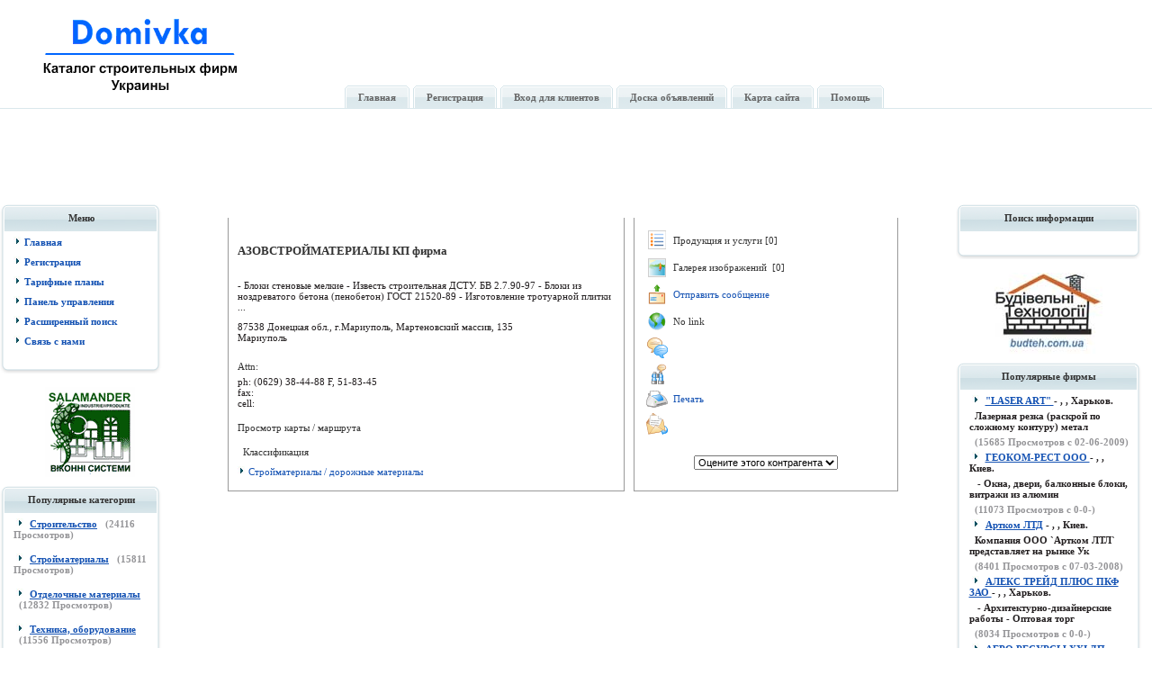

--- FILE ---
content_type: text/html
request_url: https://domivka.biz.ua/%EF%BF%BD%EF%BF%BD%EF%BF%BD%EF%BF%BD%EF%BF%BD%EF%BF%BD%EF%BF%BD%EF%BF%BD%EF%BF%BD%EF%BF%BD%EF%BF%BD%EF%BF%BD%EF%BF%BD%EF%BF%BD%EF%BF%BD%EF%BF%BD%EF%BF%BD%EF%BF%BD%EF%BF%BD%EF%BF%BD%EF%BF%BD%EF%BF%BD%EF%BF%BD%EF%BF%BD%EF%BF%BD%EF%BF%BD%EF%BF%BD%EF%BF%BD/%EF%BF%BD%EF%BF%BD%EF%BF%BD%EF%BF%BD%EF%BF%BD%EF%BF%BD%EF%BF%BD%EF%BF%BD%EF%BF%BD%EF%BF%BD%EF%BF%BD%EF%BF%BD%EF%BF%BD%EF%BF%BD%EF%BF%BD%EF%BF%BD-%EF%BF%BD%EF%BF%BD%EF%BF%BD%EF%BF%BD%EF%BF%BD%EF%BF%BD%EF%BF%BD%EF%BF%BD%EF%BF%BD%EF%BF%BD%EF%BF%BD%EF%BF%BD%EF%BF%BD%EF%BF%BD%EF%BF%BD%EF%BF%BD%EF%BF%BD%EF%BF%BD/2-15-0-16383-6-0.html
body_size: 5388
content:

<!DOCTYPE HTML PUBLIC "-//W3C//DTD HTML 4.01 Transitional//EN">

<html dir="ltr">
 <head>

 <META name="author" content="domivka.biz.ua">
 <META name="copyright" CONTENT="Copyright, domivka.biz.ua. All rights reserved">
 <META name="robots" CONTENT="index, follow">
 <META name="revisit-after" content="7 days">

 <META http-equiv="Content-Type" content="text/html; charset=windows-1251">

  <link rel="stylesheet" href="https://domivka.biz.ua/template/default/css.css">
  <title>

  
                       
                        Главная
                       
                       | 
                        Стройматериалы
                       |  
                        дорожные материалы
                        | АЗОВСТРОЙМАТЕРИАЛЫ КП фирма 
                       -Каталог строительных фирм Украины
  </title>

 
  <script type="text/javascript" language="JavaScript">

  function textCounter (field, countfield, maxlimit)

  {

  	if (field.value.length > maxlimit)

  	field.value = field.value.substring(0, maxlimit);

  	else

  	countfield.value = maxlimit - field.value.length;

  }

  function newWindow (mypage,myname,w,h,features)

  {

  	if(screen.width)

  	{

  		var winl = (screen.width-w)/2;
  		var wint = (screen.height-h)/2;

  	}

  	else

  	{

  		winl = 0;wint =0;

  	}

  	if (winl < 0) winl = 0;
  	if (wint < 0) wint = 0;

  	var settings = 'height=' + h + ',';
  	settings += 'width=' + w + ',';
  	settings += 'top=' + wint + ',';
  	settings += 'left=' + winl + ',';
  	settings += features;
  	settings += ' scrollbars=yes ';

  	win = window.open(mypage,myname,settings);

  	win.window.focus();

  }

function checkemail (emailStr) 
{
var checkTLD=1;
var knownDomsPat=/^(com|net|org|edu|int|mil|gov|arpa|biz|aero|name|coop|info|pro|museum)$/;
var emailPat=/^(.+)@(.+)$/;
var specialChars="\\(\\)><@,;:\\\\\\\"\\.\\[\\]";
var validChars="\[^\\s" + specialChars + "\]";
var quotedUser="(\"[^\"]*\")";
var ipDomainPat=/^\[(\d{1,3})\.(\d{1,3})\.(\d{1,3})\.(\d{1,3})\]$/;
var atom=validChars + '+';
var word="(" + atom + "|" + quotedUser + ")";
var userPat=new RegExp("^" + word + "(\\." + word + ")*$");
var domainPat=new RegExp("^" + atom + "(\\." + atom +")*$");
var matchArray=emailStr.match(emailPat);

if (matchArray==null) 
{
alert("E-mail адрес введен неправильно");
return false;
}
var user=matchArray[1];
var domain=matchArray[2];

for (i=0; i<user.length; i++) {
if (user.charCodeAt(i)>127) {
alert("E-mail адрес введен неправильно");
return false;
   }
}
for (i=0; i<domain.length; i++) {
if (domain.charCodeAt(i)>127) {
alert("E-mail адрес введен неправильно");
return false;
   }
}

if (user.match(userPat)==null) 
{
alert("E-mail адрес введен неправильно");
return false;
}

var IPArray=domain.match(ipDomainPat);
if (IPArray!=null) {

for (var i=1;i<=4;i++) {
if (IPArray[i]>255) {
alert("E-mail адрес введен неправильно");
return false;
   }
}
return true;
}

var atomPat=new RegExp("^" + atom + "$");
var domArr=domain.split(".");
var len=domArr.length;
for (i=0;i<len;i++) {
if (domArr[i].search(atomPat)==-1) {
alert("E-mail адрес введен неправильно");
return false;
   }
}

if (checkTLD && domArr[domArr.length-1].length!=2 && 
domArr[domArr.length-1].search(knownDomsPat)==-1) {
alert("E-mail адрес введен неправильно");
return false;
}

if (len<2) {
alert("E-mail адрес введен неправильно");
return false;
}

return true;
}

  </script>

 </head>


<body>



<table width="100%" cellspacing="0" cellpadding="0" border="0" style="border-bottom:#DAE8EC 1px solid;">
<tr>
<td valign="bottom" align="left" width="30">&nbsp;</td>
<td valign="top" align="left" width="330">
<a href=""><img src="https://domivka.biz.ua/template/default/logo0000.gif" border=0 alt="HOME"></a>
</td>
<td valign="bottom" align="left" class="header_ima">
<div id="telotech_nav_menu">
<ul id="telotech_topmenu" class="mainlevel">
<li class="home"><a href="https://domivka.biz.ua"><span>Главная</span></a></li>
<li class="Member"><a href="https://domivka.biz.ua/reg.php"><span>Регистрация</span></a></li>
<li class="Submit"><a href="https://domivka.biz.ua/user.php"><span>Вход для клиентов</span></a></li>
<li class="Contact"><a href="https://domivka.biz.ua/wr_board/index.php"><span>Доска объявлений</span></a></li>
<li class="Contact"><a href="https://domivka.biz.ua/map.php"><span>Карта сайта</span></a></li>
<li class="Contact"><a href="https://domivka.biz.ua/help1.php"><span>Помощь</span></a></li>

</ul>
</div>
</td>
</tr>
</table>
<br />
<br />


<center>
<table><tr><td>

</td><td>

<script async src="//pagead2.googlesyndication.com/pagead/js/adsbygoogle.js"></script>
<!-- domivka.biz.ua 728 x 90 -->
<ins class="adsbygoogle"
     style="display:inline-block;width:728px;height:90px"
     data-ad-client="ca-pub-1314266747657545"
     data-ad-slot="8521286623"></ins>
<script>
(adsbygoogle = window.adsbygoogle || []).push({});
</script>

<!-- Yandex.Metrika counter --> <script type="text/javascript" > (function(m,e,t,r,i,k,a){m[i]=m[i]||function(){(m[i].a=m[i].a||[]).push(arguments)}; m[i].l=1*new Date();k=e.createElement(t),a=e.getElementsByTagName(t)[0],k.async=1,k.src=r,a.parentNode.insertBefore(k,a)}) (window, document, "script", "https://cdn.jsdelivr.net/npm/yandex-metrica-watch/tag.js", "ym"); ym(88405577, "init", { clickmap:true, trackLinks:true, accurateTrackBounce:true, webvisor:true }); </script> <noscript><div><img src="https://mc.yandex.ru/watch/88405577" style="position:absolute; left:-9999px;" alt="" /></div></noscript> <!-- /Yandex.Metrika counter -->
</td></tr><table></center>



<table width="100%" border="0" cellspacing="0" cellpadding="0">
  <tr>
    <td width="200" valign="top"><table width="100%" border="0" cellspacing="0" cellpadding="0">
      <tr>
        <td></td>
      </tr>
      <tr>
        <td><table width="200" border="0" align="center" cellpadding="0" cellspacing="0">
          <tr>
            <td align="left">
            
            
            
            <div class="module">
<div>
<div>
<div>
            <h3 style="cursor: pointer;"><center>Меню</center></h3>
			
<span class='text'><strong>
          <img src=https://domivka.biz.ua/template/default/arrow.jpg border=0 > 
          <a href=https://domivka.biz.ua/> Главная </a>

           <br /> <br /> <br />

          <img src=https://domivka.biz.ua/template/default/arrow.jpg border=0 > 
          <a href=https://domivka.biz.ua/reg.php> Регистрация </a>

           <br /> <br /> <br />

          <img src=https://domivka.biz.ua/template/default/arrow.jpg border=0 > 
	  <a href=https://domivka.biz.ua/compare.php> Тарифные планы </a>

           <br /> <br /> <br />

          <img src=https://domivka.biz.ua/template/default/arrow.jpg border=0 > 
	  <a href=https://domivka.biz.ua/user.php> Панель управления </a>

           <br /> <br /> <br />

          <img src=https://domivka.biz.ua/template/default/arrow.jpg border=0 > 
	  <a href=https://domivka.biz.ua/search.php> Расширенный поиск </a>

           <br /> <br /> <br />

          <img src=https://domivka.biz.ua/template/default/arrow.jpg border=0 >
          <a href=https://domivka.biz.ua/contact.php> Связь с нами </a>

           <br /> <br /> <br />

</strong></span></div>
</div>
</div>
</div>
		

     <center> <a href=https://domivka.biz.ua/view.php?id=31442&amp;cat=3&amp;subcat=19&amp;subsubcat=0&amp;type=banner2 target=new> <img src=https://domivka.biz.ua/./banner2/31442.gif border=0 alt=""> </center> <br /><br /></a><div class="module">
<div>
<div>
<div>
            <h3 style="cursor: pointer;"><center>Популярные категории</center></h3>
			<span class="text"><strong>&nbsp;<img src="https://domivka.biz.ua/template/default/arrow.jpg" border="0" alt="">&nbsp;<a href="https://domivka.biz.ua/index.php?category=1">

  <b><u>Строительство</u></b></a> &nbsp;&nbsp;<span class=text_soft>(<b>24116</b> Просмотров)</span><br><br><br><br>&nbsp;<img src="https://domivka.biz.ua/template/default/arrow.jpg" border="0" alt="">&nbsp;<a href="https://domivka.biz.ua/index.php?category=2">

  <b><u>Стройматериалы</u></b></a> &nbsp;&nbsp;<span class=text_soft>(<b>15811</b> Просмотров)</span><br><br><br><br>&nbsp;<img src="https://domivka.biz.ua/template/default/arrow.jpg" border="0" alt="">&nbsp;<a href="https://domivka.biz.ua/index.php?category=3">

  <b><u>Отделочные материалы</u></b></a> &nbsp;&nbsp;<span class=text_soft>(<b>12832</b> Просмотров)</span><br><br><br><br>&nbsp;<img src="https://domivka.biz.ua/template/default/arrow.jpg" border="0" alt="">&nbsp;<a href="https://domivka.biz.ua/index.php?category=7">

  <b><u>Техника, оборудование</u></b></a> &nbsp;&nbsp;<span class=text_soft>(<b>11556</b> Просмотров)</span><br><br><br><br><center><script type="text/javascript">
<!--
var _acic={dataProvider:10};(function(){var e=document.createElement("script");e.type="text/javascript";e.async=true;e.src="https://www.acint.net/aci.js";var t=document.getElementsByTagName("script")[0];t.parentNode.insertBefore(e,t)})()
//-->
</script></center>
     </div>

</span></strong>
</div>
</div>
</div>
</div>
    
<div class="module">
<div>
<div>
<div>
            <h3 style="cursor: pointer;"><center>Новые фирмы</center></h3>
			<span class="text"><strong>&nbsp;<img src="https://domivka.biz.ua/template/default/arrow.jpg" border="0" alt="">&nbsp;<a href="https://domivka.biz.ua/view.php?id=33499&amp;page=&amp;cat=7&amp;subcat=37&amp;subsubcat=0">

  <b><u>ДОМИНАНТА</u></b></a> - , , Киев. <br><br>&nbsp;&nbsp;<span class=boxdescr>Доминанта - является надежным глобальным поставщик</span> 

  <br><br>&nbsp;&nbsp;<span class=text_soft>(03-18-2022)</span><br><br>&nbsp;<img src="https://domivka.biz.ua/template/default/arrow.jpg" border="0" alt="">&nbsp;<a href="https://domivka.biz.ua/view.php?id=33489&amp;page=&amp;cat=6&amp;subcat=33&amp;subsubcat=0">

  <b><u>Гефест Плюс</u></b></a> - , , Одесса. <br><br>&nbsp;&nbsp;<span class=boxdescr>Навесы, Навесы из поликарборната и другого материа</span> 

  <br><br>&nbsp;&nbsp;<span class=text_soft>(03-18-2022)</span><br><br>&nbsp;<img src="https://domivka.biz.ua/template/default/arrow.jpg" border="0" alt="">&nbsp;<a href="https://domivka.biz.ua/view.php?id=33488&amp;page=&amp;cat=1&amp;subcat=1&amp;subsubcat=0">

  <b><u>ФОП Печник-трубочист Днепр</u></b></a> - , , Днепропетровск. <br><br>&nbsp;&nbsp;<span class=boxdescr>Услуги печника-трубочиста по Днепру и области : ст</span> 

  <br><br>&nbsp;&nbsp;<span class=text_soft>(03-18-2022)</span><br><br>&nbsp;<img src="https://domivka.biz.ua/template/default/arrow.jpg" border="0" alt="">&nbsp;<a href="https://domivka.biz.ua/view.php?id=33471&amp;page=&amp;cat=4&amp;subcat=27&amp;subsubcat=0">

  <b><u>VivatStudio</u></b></a> - , , Киев. <br><br>&nbsp;&nbsp;<span class=boxdescr>Vivat Studio салон уникальных интерьерных декоровМ</span> 

  <br><br>&nbsp;&nbsp;<span class=text_soft>(03-18-2022)</span><br><br>&nbsp;<img src="https://domivka.biz.ua/template/default/arrow.jpg" border="0" alt="">&nbsp;<a href="https://domivka.biz.ua/view.php?id=33468&amp;page=&amp;cat=5&amp;subcat=30&amp;subsubcat=0">

  <b><u>Гефест</u></b></a> - , , Одесса. <br><br>&nbsp;&nbsp;<span class=boxdescr>Стеллажи, полки, этажерки Украина, Одесса (Одесска</span> 

  <br><br>&nbsp;&nbsp;<span class=text_soft>(03-18-2022)</span><br><br>
     </div>

</span></strong>
</div>
</div>
</div>
</div>
    			</td>
          </tr>
        </table></td>
      </tr>

    </table></td>
    <td align="center" valign="top">
      <!-- HEADER END -->

 <br />

  <table cellspacing="10" cellpadding="10" border="0" width="90%">

    <tr itemscope itemtype="http://schema.org/LocalBusiness">
     <td align="left" valign="top" width="60%" class="border">

      <br /><br />

      <h1 itemprop="name">АЗОВСТРОЙМАТЕРИАЛЫ КП фирма </h1>  


	<br />
	<br />
	<br />

      <span class="text"> - Блоки стеновые мелкие - Известь строительная ДСТУ. БВ 2.7.90-97 - Блоки из ноздреватого бетона (пенобетон) ГОСТ 21520-89 - Изготовление тротуарной плитки ...</span>

	<br />
	<br />
	<br />
<span itemprop="address" itemscope itemtype="http://schema.org/PostalAddress" class="text">
      <span itemprop="streetAddress">87538 Донецкая обл., г.Мариуполь, Мартеновский массив, 135</span><br />
      <span itemprop="addressLocality">Мариуполь</span>
	  <span itemprop="addressCountry"></span>  
	  <span itemprop="postalCode"></span><br />
      <span itemprop="addressRegion"></span></span><br />

       <br />
       <br />
       <br />

      Attn: <br />

	<br />
<span class="text">
      ph: <span itemprop="telephone">(0629) 38-44-88 F, 51-83-45</span><br />
      fax: <span itemprop="telephone"></span><br />
      cell: <span itemprop="telephone"></span><br />
</span>
	<br />

	

	<br />

<!--
      Workers: <br />
      Since <br />
      Working hours: <br />
-->

<br />

Просмотр карты / маршрута
<br /><br />
<br><br><div align=left>&nbsp;&nbsp;Классификация<br><br><br><img src=https://domivka.biz.ua/template/default/images/arrow.gif> <a href=https://domivka.biz.ua/index.php?cat=2&subcat=15>Стройматериалы  / дорожные материалы </a><br><br></div>     </td>

 <td align="left" valign="top" class="border">

 <table cellspacing=0 cellpadding=3 border=0>
  <tr>
   <td valign=center>
    <img src=https://domivka.biz.ua/template/default/images/products.gif>
   </td>
   <td valign=center> Продукция и услуги [0]
   </td>
  </tr>
 </table>

 <table cellspacing=0 cellpadding=3 border=0>
  <tr>
   <td valign=center>
    <img src=https://domivka.biz.ua/template/default/images/images.gif>
   </td>
   <td valign=center> Галерея изображений&nbsp;&nbsp;[0]
   </td>
  </tr>
 </table>

 <table cellspacing=0 cellpadding=3 border=0>
  <tr>
   <td valign=center>
    <img src=https://domivka.biz.ua/template/default/images/mail.gif>
   </td>
   <td valign=center> <a href=https://domivka.biz.ua/mail-16383-2-15-0-0.html>Отправить сообщение</a>
   </td>
  </tr>
 </table>

 <table cellspacing=0 cellpadding=3 border=0>
  <tr>
   <td valign=center>
    <img src=https://domivka.biz.ua/template/default/images/www.gif>
   </td>
   <td itemprop="url" valign=center> No link
   </td>
  </tr>
 </table>

 <table cellspacing=0 cellpadding=3 border=0>
  <tr>
   <td valign=center>
    <img src=https://domivka.biz.ua/template/default/images/addreview.gif>
   </td>
   <td valign=center> 
   </td>
  </tr>
 </table>

 <table cellspacing=0 cellpadding=3 border=0>
  <tr>
   <td valign=center>
    <img src=https://domivka.biz.ua/template/default/images/viewreviews.gif>
   </td>
   <td valign=center> 
   </td>
  </tr>
 </table>

 <table cellspacing=0 cellpadding=3 border=0>
  <tr>
   <td valign=center>
    <img src=https://domivka.biz.ua/template/default/images/print.gif>
   </td>
   <td valign=center>  <a href="JavaScript:newWindow('https://domivka.biz.ua/view.php?id=16383&type=print','popup',600,600,'')">Печать</a>
   </td>
  </tr>
 </table>

 <table cellspacing=0 cellpadding=3 border=0>
  <tr>
   <td valign=center>
    <img src=https://domivka.biz.ua/template/default/images/mail2.gif>
   </td>
   <td valign=center> 
   </td>
  </tr>
 </table>

  <br />
 
  <br />

     <center>
      
       <br />
       <br />
      <form action="https://domivka.biz.ua/rating-16383-2-15-0-0.html" method=POST>
          <select onchange="this.form.submit()" name="rate">
           <option value=''>Оцените этого контрагента</option>
           <option value='5'>Превосходный</option>
           <option value='4'>Отличный</option>
           <option value='3'>Хороший</option>
           <option value='2'>Плохой</option>
           <option value='1'>Ужасный</option>
          </select>
	</form>
     </center>

    </td>
   </tr>


  </table> 

 <br />       <!-- FOOTER -->

       </td>
       <td valign="top" align="center" width="230">
<div class="module">
<div>
<div>
<div>
            <h3 style="cursor: pointer;"><center>Поиск информации</center></h3>
			<span class="text"><strong> <center>

<br>
 </center></strong></span>
</div>
</div>
</div>
</div>
	

	 <center> <a href=https://domivka.biz.ua/view.php?id=31873&amp;cat=1&amp;subcat=1&amp;subsubcat=0&amp;type=banner2 target=new> <img src=https://domivka.biz.ua/./banner2/31873.jpg border=0 alt=""> </center> <br /><br /></a><div class="module">
<div>
<div>
<div>
            <h3 style="cursor: pointer;"><center>Популярные фирмы</center></h3>
			<span class="text"><strong>&nbsp;<img src="https://domivka.biz.ua/template/default/arrow.jpg" border="0" alt="">&nbsp;<a href="https://domivka.biz.ua/view.php?id=31477&amp;page=0&amp;cat=3&amp;subcat=18&amp;subsubcat=0">

  <b><u>&quot;LASER ART&quot; </u></b></a> - , , Харьков. <br><br>&nbsp;&nbsp;<span class=boxdescr>Лазерная резка (раскрой по сложному контуру) метал</span> 

  <br><br>&nbsp;&nbsp;<span class=text_soft>(<b>15685</b> Просмотров с  02-06-2009)</span><br><br>&nbsp;<img src="https://domivka.biz.ua/template/default/arrow.jpg" border="0" alt="">&nbsp;<a href="https://domivka.biz.ua/view.php?id=28525&amp;page=0&amp;cat=7&amp;subcat=39&amp;subsubcat=0">

  <b><u>ГЕОКОМ-РЕСТ ООО </u></b></a> - , , Киев. <br><br>&nbsp;&nbsp;<span class=boxdescr> - Окна, двери, балконные блоки, витражи из алюмин</span> 

  <br><br>&nbsp;&nbsp;<span class=text_soft>(<b>11073</b> Просмотров с  0-0-)</span><br><br>&nbsp;<img src="https://domivka.biz.ua/template/default/arrow.jpg" border="0" alt="">&nbsp;<a href="https://domivka.biz.ua/view.php?id=31362&amp;page=0&amp;cat=5&amp;subcat=29&amp;subsubcat=0">

  <b><u>Артком ЛТД</u></b></a> - , , Киев. <br><br>&nbsp;&nbsp;<span class=boxdescr>Компания ООО `Артком ЛТЛ` представляет на рынке Ук</span> 

  <br><br>&nbsp;&nbsp;<span class=text_soft>(<b>8401</b> Просмотров с  07-03-2008)</span><br><br>&nbsp;<img src="https://domivka.biz.ua/template/default/arrow.jpg" border="0" alt="">&nbsp;<a href="https://domivka.biz.ua/view.php?id=6735&amp;page=0&amp;cat=1&amp;subcat=3&amp;subsubcat=0">

  <b><u>АЛЕКС ТРЕЙД ПЛЮС ПКФ ЗАО </u></b></a> - , , Харьков. <br><br>&nbsp;&nbsp;<span class=boxdescr> - Архитектурно-дизайнерские работы - Оптовая торг</span> 

  <br><br>&nbsp;&nbsp;<span class=text_soft>(<b>8034</b> Просмотров с  0-0-)</span><br><br>&nbsp;<img src="https://domivka.biz.ua/template/default/arrow.jpg" border="0" alt="">&nbsp;<a href="https://domivka.biz.ua/view.php?id=15028&amp;page=0&amp;cat=2&amp;subcat=13&amp;subsubcat=0">

  <b><u>АГРО РЕСУРСЫ XXI ДП </u></b></a> - , , Кременчуг. <br><br>&nbsp;&nbsp;<span class=boxdescr> - Битум дорожный - Битум строительный</span> 

  <br><br>&nbsp;&nbsp;<span class=text_soft>(<b>7154</b> Просмотров с  0-0-)</span><br><br>
     </div>
</strong></span>
</div>
</div>
</div>
</div>
<div class="module">
<div>
<div>
<div>
            <h3 style="cursor: pointer;"><center>Реклама</center></h3>
			<span class="text"><strong><center>
<br>
<a href="/dmmr883r/"> Дополнительная информация</a>
<br>
 <br/> 
 </center></strong></span>
</div>
</div>
</div>
</div>	
	

        <br />

       </td>
      </tr>
      
 </table>
<center> <br/> 
 <a href="https://domivka.biz.ua/map.php">установка окон пвх в кирпичном доме</a>
 <br/><br/> 
<br/> 
<br><br>
<span class=text>Каталог строительных фирм Украины 2007-2024<br>
Все права защищены. При использовании материалов сайта ссылка на него обязательна.
</span>

            




</center><center>
</center>

<table width="100%" border="0" cellspacing="0" cellpadding="0">
  <tr>

    <td height="5"></td>
  </tr>
  <tr>
    <td height="1"></td>
  </tr>
  <tr>
    <td>
    
    
    
    </td>
  </tr>
  <tr>
    <td height="4"></td>
  </tr>
</table>

 <script defer src="https://static.cloudflareinsights.com/beacon.min.js/vcd15cbe7772f49c399c6a5babf22c1241717689176015" integrity="sha512-ZpsOmlRQV6y907TI0dKBHq9Md29nnaEIPlkf84rnaERnq6zvWvPUqr2ft8M1aS28oN72PdrCzSjY4U6VaAw1EQ==" data-cf-beacon='{"version":"2024.11.0","token":"958fbee9a919402aa14297e84cfc7b85","r":1,"server_timing":{"name":{"cfCacheStatus":true,"cfEdge":true,"cfExtPri":true,"cfL4":true,"cfOrigin":true,"cfSpeedBrain":true},"location_startswith":null}}' crossorigin="anonymous"></script>
</body>
</html>



--- FILE ---
content_type: text/html; charset=utf-8
request_url: https://www.google.com/recaptcha/api2/aframe
body_size: 264
content:
<!DOCTYPE HTML><html><head><meta http-equiv="content-type" content="text/html; charset=UTF-8"></head><body><script nonce="spZoiXpxuApTun7Cv--8ng">/** Anti-fraud and anti-abuse applications only. See google.com/recaptcha */ try{var clients={'sodar':'https://pagead2.googlesyndication.com/pagead/sodar?'};window.addEventListener("message",function(a){try{if(a.source===window.parent){var b=JSON.parse(a.data);var c=clients[b['id']];if(c){var d=document.createElement('img');d.src=c+b['params']+'&rc='+(localStorage.getItem("rc::a")?sessionStorage.getItem("rc::b"):"");window.document.body.appendChild(d);sessionStorage.setItem("rc::e",parseInt(sessionStorage.getItem("rc::e")||0)+1);localStorage.setItem("rc::h",'1763656688851');}}}catch(b){}});window.parent.postMessage("_grecaptcha_ready", "*");}catch(b){}</script></body></html>

--- FILE ---
content_type: text/css
request_url: https://domivka.biz.ua/template/default/css.css
body_size: 2250
content:
html {
overflow-x: auto;
font-size:11px; 
} 

BODY {
font-family: Tahoma; 
font-size:11px; 
color : #000000; 
background-color : #ffffff; 
margin : 0;
} 

BR {
font-size : 5px; 
margin : 0; 
}

H1{
font-size : 1.2em; 
}
/********** LINKS ****************/

A:link {
COLOR: #1452B3;
font-size:11px; 
font-family: Tahoma;
text-decoration: none;
}

A:visited {
COLOR: #1452B3;
font-size:11px; 
font-family: Tahoma;
text-decoration: none;
}

A:hover {
COLOR: #FF0000;
font-size:11px; 
font-family: Tahoma;
text-decoration: underline;
}

A:active {
COLOR: #666666;
font-size:11px; 
font-family: Tahoma;
text-decoration: none;
}

/********** LISTS ****************/ 

li.category_li {
list-style: none;
/*margin: 0px 0px 0px 0px;*/
/*list-style-image: url('./images/point.gif');*/ 
/* background: url('./images/point.gif') no-repeat 0 12px; */
/*padding: 2px 2px 2px 20px;*/
/*padding: 10px 2px 2px 16px;*/
/*display:block;*/
/*display:list-item;*/

list-style-image: url('point.gif'); 
padding: 0px 0px 0px 0px; 

}

ul.category_ul {
/*list-style-image: url('./images/point.gif');*/
/*padding: 0px;
margin: 0px 0px 0px 0px;*/
/*margin: 2px 2px 2px 20px;*/
/*padding: 2px 2px 2px 20px;*/
margin-left: 20px; /* width for bullet.gif */ 
padding-left: 0; 
}

li.sitemap_li {
}

ul {
margin-left: 10px;
padding-left: 1.0em;
padding-top: 0.2em;
list-style-image: url('point.gif')
}

/* Company listings styles */

.company_default {
font-family: Tahoma;
font-size:11px;
text-decoration : underline; 
font-weight: bold;
color: black;
}

.company4 {
font-family: Tahoma;
font-size:11px;
text-decoration : none; 
font-weight: bold;
color: red;
}

.company3 {
font-family: Tahoma;
font-size:11px;
text-decoration : none;
font-weight: bold; 
color: blue;
}


.company2 {
font-family: Tahoma;
font-size:11px;
text-decoration : none;
font-weight: bold;
color: green;
}

.company1 {
font-family: Tahoma;
font-size:11px;
text-decoration : underline; 
font-weight: bold;
color: black;
}

.listing_hot {
color: red;
font-size: 9px;
}

.listing_new_updated {
color: green;
font-size: 9px;
}

.listing_marked {
color:#5678A2;
font-size: 9px;
}

/******* BOXES ***********/ 

div.greybox {
background-color: #F7F7F7; 
border-width: 1px; 
border-color: #D6D5D6;
border-style: solid; 
padding: 4px 4px 4px 4px;
-moz-border-radius: 4px;
}

div.whitebox {
background-color: #FFFFFF; 
border-width: 1px; 
border-color: #D6D5D6;
border-style: solid; 
padding: 4px 4px 4px 4px;
-moz-border-radius: 4px;
}

div.greybox a{color:#5287BD;}
div.greybox a:hover{color:#999999;}
div.whitebox a{color:#5287BD;}
div.whitebox a:hover{color:#999999;}
.altrow1 a{color:#5287BD;}
.altrow1 a:hover{color:#999999;}
.altrow2 a{color:#5287BD;}
.altrow2 a:hover{color:#999999;}
*html .altrow1 a{color:#5287BD;}
*html .altrow1 a:hover{color:#999999;}
*html .altrow2 a{color:#5287BD;}
*html .altrow2 a:hover{color:#999999;}

/******** TABLE STYLES ************/
table.map{padding:15px 0px 0px 80px;}


td{
color:#333333;font-size:11px;font-family:Tahoma;
}


table.list {
border: 1px #F7F7F7 solid;
border-collapse: collapse;
border-spacing: 0px;
margin: 0px 0px 0px 0px;
border: 1px 1px 1px 1px;
padding: 2px 2px 2px 2px;
}

td.table_header {
border: 1px #FFFFFF solid;
background-color: #DEDFDE;
padding: 4px 4px 4px 4px;
margin: 0px 0px 0px 0px;
font-weight: bold;
font-family: Tahoma;
font-size: 11px;
color: #515151;
}

td.table_rows {
background-color:#F1F1F1;
color:#666666
}

td.table_row_highlight {
font-weight: bold;
border: 1px #FFFFFF solid;
background-color: #fcff9f;
padding: 4px 4px 4px 4px;
margin: 0px 0px 0px 0px;
}

td.altrow1 {
border: 1px #FFFFFF solid;
background-color: #EFEFEF;
padding: 4px 4px 4px 4px;
margin: 0px 0px 0px 0px;
}

td.altrow2 {
border: 1px #FFFFFF solid;
background-color: #F6F6F6;
padding: 4px 4px 4px 4px;
margin: 0px 0px 0px 0px;
}

table.bodyborder {
border-bottom : 0px;
border-left : 0px;
border-right : 0px;
border-top : 0px;
}

td.border {
border-bottom : 1px solid #999999;
border-left : 1px solid #999999;
border-right : 1px solid #999999;
}

td.border2 {
background: url(border2_.gif) top left no-repeat;
padding:7px 0 8px 0;
}
td.border3 {
background: url(mem_box_.gif) top right no-repeat;
}
div#border4{
background: url(mem_box_.gif) top left no-repeat;
padding:7px 0;
margin-top:-3px;
margin-left:-5px;
}
td.border5 {
border-left:#1A5C9F 1px solid;
}

/********** FORMS STYLES ************************/
form {
border-width : 0; 
padding : 0; 
margin : 0; 
display:inline;
} 

input.button{width:72px;height:25px;background:url(submit00.gif) no-repeat left center;outline:none;border:0px;font-size:0px;cursor:pointer;}

.textarea_default {
width: 300;
height: 100;
padding: 1px 3px 1px 3px;
font-family: Tahoma; 
font-size:11px; 
color : #000000;
}

.textarea_tall {
width: 300;
height: 300;
padding: 1px 3px 1px 3px;
font-family: Tahoma; 
font-size:11px; 
color : #000000;
}

.input_default {
width: 300;
font-family: Tahoma; 
font-size:11px; 
color : #000000;
padding: 1px 3px 1px 3px;
}

.input_seamless {
width: 300;
font-family: Tahoma; 
font-size:11px; 
color : #000000;
padding: 1px 3px 1px 3px;
}

.input_small {
width: 150;
font-family: Tahoma; 
font-size:11px; 
color : #000000;
padding: 1px 3px 1px 3px;
}

.input_small2 {
width: 60;
font-family: Tahoma; 
font-size:11px; 
color : #000000;
padding: 1px 3px 1px 3px;
}

.input_small3 {
width: 40;
font-family: Tahoma; 
font-size:11px; 
color : #000000;
padding: 1px 3px 1px 3px;
}

.input_multiple {
width: 300;
height: 200;
font-family: Tahoma; 
font-size:11px; 
color : #000000;
padding: 1px 3px 1px 3px;
}


radio { BORDER-STYLE: none; }

checkbox { BORDER-STYLE: none; }

INPUT , SELECT {
font-family : tahoma, verdana, arial, helvetica; 
font-size:11px; 
color : #000000;
} 

TEXTAREA {
color : #000000; 
font-family : tahoma, verdana, arial, helvetica; 
font-size:11px; 
} 

.required_star {
font-size:11px;
color:#ff0000;
}

/********** TEXT STYLES *************************/
span.text {
color: #231F20;
font-size:11px;
font-family: Tahoma;
}
span.text_border2 {
color: #FFFFFF;
font-size:11px;
font-family: Tahoma;
font-weight:bold;
}
span.text_border2 a{
color: #FFFFFF;
font-size:11px;
font-family: Tahoma;
font-weight:bold;
text-decoration:underline;
}
span.text_border2 a:hover{
color: #FFFF00;
text-decoration:none;
}
span.text_w {
color: #FFFFFF;
font-size:11px;
font-family: Tahoma;
font-weight:bold;
}
span.text_yellow {
color: #FFFF00;
font-size:11px;
font-family: Tahoma;
font-weight:bold;
}
span.text_red {
color: #DC3928;
font-size:11px;
font-family: Tahoma;
}
span.text_bold {
color: #525163;
font-weight: bold;
font-size:11px;
font-family: Tahoma;
}
td.text_bold {
color: #525163;
font-weight: bold;
font-size:11px;
font-family: Tahoma;
}
span.text_soft {
color: #959598;
font-size:11px;
font-family: Tahoma;
}

span.text_soft_bold {
color: #959598;
font-weight: bold;
font-size:11px;
font-family: Tahoma;
}

span.text_large_bold {
font-size: 11px;
font-weight: bold;
text-decoration : none;
font-family: Tahoma; 
}

span.text_small {
font-size: 11px;
text-decoration : underline;
font-family: Tahoma; 
}

span.text_large_bold_grey {
font-family: Tahoma;
font-size: 11px;
font-weight: bold;
text-decoration : none; 
color:#444;
}

span.text_small_grey {
font-family: Tahoma;
font-size: 11px;
text-decoration : none; 
color:#444;
}

span.error {
font-weight: bold;
color:#ff0000;
font-size:11px;
font-family: Tahoma;
}

span.success {
font-weight: bold;
color:#006600;
font-size:11px;
font-family: Tahoma;
}


div.response_error {
background-color: #ffeaea; 
border-width: 1px; 
border-color: #e82a2a;
border-style: solid; 
padding: 2px 2px 2px 2px;
-moz-border-radius: 4px;
}

div.response_success {
background-color: #eaffea; 
border-width: 1px; 
border-color: #4dda2c;
border-style: solid; 
padding: 2px 2px 2px 2px;
-moz-border-radius: 4px;
}

/********** COMPARE CHART STYLES ****************/

.YES { 
font-family: Verdana, Arial, Helvetica, sans-serif; 
font-size:11px; 
font-weight: bold; 
color: #006600
} 
.NO { 
font-family: Verdana, Arial, Helvetica, sans-serif; 
font-size:11px; 
font-weight: bold; 
color: #FF0000
}
.footer{
background:#DBE8EC url(footer_b.gif) top left repeat-x;
padding:25px 0 15px 0;
font-size:11px; 
color:#2162A4;
}
.footer a{
color:#231F20;
font-weight:bold;
}

/* TOP NAVIGATION
----------------------------------------------------------- */
td.header_ima{
background:url(header-d.gif) bottom right no-repeat;
}
#telotech_nav_menu{
float:left;
margin-right:30px;
}
#telotech_topmenu {
}

#telotech_topmenu ul {
margin: 0;
padding: 0;
list-style: none;
}

#telotech_topmenu li {
margin: 0;
padding: 0;
display: inline;
}

#telotech_topmenu a {
float: left;
margin: 0 2px;
padding: 0 0 0 4px;
background: url(tableft0.gif) no-repeat top left;
text-decoration: none;
text-align: center;
font-weight:bold;
}

#telotech_topmenu a:hover,
#telotech_topmenu a:active,
#telotech_topmenu a:focus {
}

#telotech_topmenu a span {
float: left;
padding: 7px 15px 6px 11px;
display: block;
background: url(tabright.gif) no-repeat top right;
color: #666666;
}

/* Commented Backslash Hack hides rule from IE5-Mac \*/
#telotech_topmenu a span {
float: none;
}
/* End IE5-Mac hack */

#telotech_topmenu a:hover {
background: url(tableft-.gif) no-repeat left top #BDBAA6;
}

#telotech_topmenu a:hover span {
background: url(tabrighu.gif) no-repeat right top #BDBAA6;
color: #FFFFFF;
}

div.module-hilite h3 {
margin: 0 0 15px 10px;
font-size: 11px;
color:FFFFFF;
}
div.module-hilite h3 a{
color:FFEB00;
text-decoration:underline;
}
div.module-hilite h3 a:hover{
color:FFFFFF;
}
div.module-hilite {
margin-bottom: 15px;
padding: 0px 2px 0px 0px;
width: 95%;
background: url(box-br-h.gif) no-repeat bottom right;
text-align:left;
}

div.module-hilite div {
padding: 0;
background: url(box-bl-h.gif) no-repeat bottom left;
}

div.module-hilite div div {
padding: 0;
background: url(box-tr-h.gif) no-repeat top right ;
}

div.module-hilite div div div {
padding: 9px 15px 20px;
background: url(box-tl-h.gif) no-repeat top left;
}

div.module-hilite div div div div {
margin: 0;
padding: 0;
background: none;
}


/*------------------------------------*/
div.module-hilite_m h3 {
margin: 0 0 15px 10px;
font-size: 11px;
color:FFFFFF;
}
div.module-hilite_m h3 a{
color:FFEB00;
text-decoration:underline;
}
div.module-hilite_m h3 a:hover{
color:FFFFFF;
}
div.module-hilite_m {
padding: 0px 2px 0px 0px;
width: 95%;
background: url(box-br-h_m.gif) no-repeat bottom right;
text-align:left;
}

div.module-hilite_m div {
padding: 0;
background: url(box-bl-h_m.gif) no-repeat bottom left;
}

div.module-hilite_m div div {
padding: 0;
background: url(box-tr-h.gif) no-repeat top right ;
}

div.module-hilite_m div div div {
padding: 9px 15px 20px;
background: url(box-tl-h.gif) no-repeat top left;
}

div.module-hilite_m div div div div {
margin: 0;
padding: 0;
background: none;
}

/*------------------------------------*/
div.module h3 {
	margin: 0 0 15px;
	font-size: 11px;
}

div.module {
	margin-bottom: 15px;
	padding: 0;
	background: url(box-br00.gif) no-repeat bottom right;
	width:90%;
	text-align:left;
}

div.module div {
	padding: 0;
	background: url(box-bl00.gif) no-repeat bottom left;
}

div.module div div {
	padding: 0;
	background: url(box-tr00.gif) no-repeat top right;
}

div.module div div div {
	padding: 9px 15px 20px;
	background: url(box-tl00.gif) no-repeat top left;
}

div.module div div div div {
	margin: 0;
	padding: 0;
	background: none;
}

.My #telotech_topmenu li.Member a {
float: left;
margin: 0 2px;
padding: 0 0 0 4px;
background: url(tableft-.gif) no-repeat top left;
text-decoration: none;
text-align: center;
}
.My #telotech_topmenu li.Member a span {
float: left;
padding: 7px 15px 6px 11px;
display: block;
background: url(tabrighu.gif) no-repeat top right;
color: #FFFFFF;
}
.user #telotech_topmenu li.Submit a {
float: left;
margin: 0 2px;
padding: 0 0 0 4px;
background: url(tableft-.gif) no-repeat top left;
text-decoration: none;
text-align: center;
}
.user #telotech_topmenu li.Submit a span {
float: left;
padding: 7px 15px 6px 11px;
display: block;
background: url(tabrighu.gif) no-repeat top right;
color: #FFFFFF;
}
.contact #telotech_topmenu li.contact a {
float: left;
margin: 0 2px;
padding: 0 0 0 4px;
background: url(tableft-.gif) no-repeat top left;
text-decoration: none;
text-align: center;
}
.contact #telotech_topmenu li.contact a span {
float: left;
padding: 7px 15px 6px 11px;
display: block;
background: url(tabrighu.gif) no-repeat top right;
color: #FFFFFF;
}
.sitemap #telotech_topmenu li.sitemap a {
float: left;
margin: 0 2px;
padding: 0 0 0 4px;
background: url(tableft-.gif) no-repeat top left;
text-decoration: none;
text-align: center;
}
.sitemap #telotech_topmenu li.sitemap a span {
float: left;
padding: 7px 15px 6px 11px;
display: block;
background: url(tabrighu.gif) no-repeat top right;
color: #FFFFFF;
}
.account #telotech_topmenu li.account a {
float: left;
margin: 0 2px;
padding: 0 0 0 4px;
background: url(tableft-.gif) no-repeat top left;
text-decoration: none;
text-align: center;
}
.account #telotech_topmenu li.account a span {
float: left;
padding: 7px 15px 6px 11px;
display: block;
background: url(tabrighu.gif) no-repeat top right;
color: #FFFFFF;
}
*html .login_box{width:85%;}